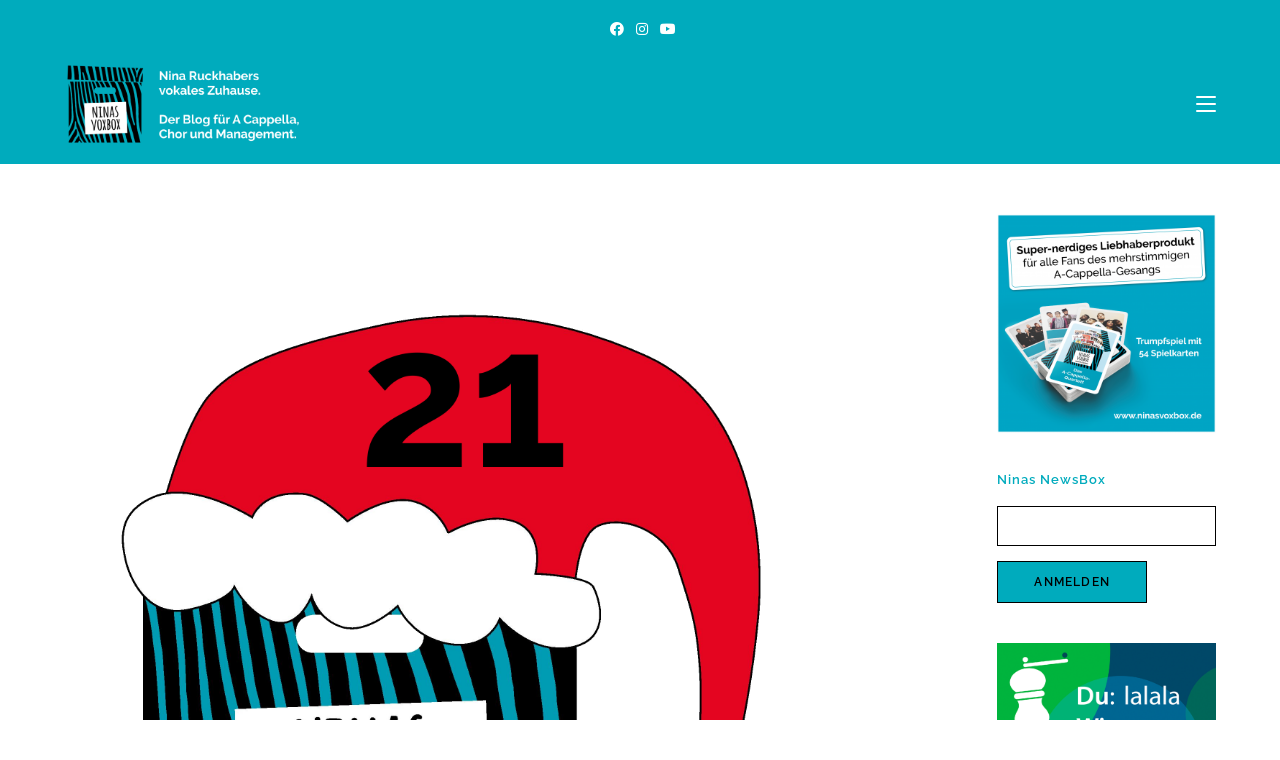

--- FILE ---
content_type: text/html; charset=UTF-8
request_url: https://ninasvoxbox.de/21/
body_size: 17719
content:
<!DOCTYPE html>
<html class="html" dir="ltr" lang="de"
	prefix="og: https://ogp.me/ns#" >
<head>
	<meta charset="UTF-8">
	<link rel="profile" href="https://gmpg.org/xfn/11">

	<title>21 | Ninas VoxBox</title>

		<!-- All in One SEO 4.4.0.1 - aioseo.com -->
		<meta name="robots" content="max-image-preview:large" />
		<link rel="canonical" href="https://ninasvoxbox.de/21/" />
		<meta name="generator" content="All in One SEO (AIOSEO) 4.4.0.1" />
		<meta property="og:locale" content="de_DE" />
		<meta property="og:site_name" content="Ninas VoxBox | Der Blog für A Cappella, Chor und Management" />
		<meta property="og:type" content="article" />
		<meta property="og:title" content="21 | Ninas VoxBox" />
		<meta property="og:url" content="https://ninasvoxbox.de/21/" />
		<meta property="og:image" content="https://ninasvoxbox.de/wp-content/uploads/2021/05/logo-voxbox.png" />
		<meta property="og:image:secure_url" content="https://ninasvoxbox.de/wp-content/uploads/2021/05/logo-voxbox.png" />
		<meta property="article:published_time" content="2019-11-30T21:59:27+00:00" />
		<meta property="article:modified_time" content="2019-11-30T21:59:27+00:00" />
		<meta name="twitter:card" content="summary" />
		<meta name="twitter:title" content="21 | Ninas VoxBox" />
		<meta name="twitter:image" content="https://ninasvoxbox.de/wp-content/uploads/2021/05/logo-voxbox.png" />
		<meta name="google" content="nositelinkssearchbox" />
		<script type="application/ld+json" class="aioseo-schema">
			{"@context":"https:\/\/schema.org","@graph":[{"@type":"BreadcrumbList","@id":"https:\/\/ninasvoxbox.de\/21\/#breadcrumblist","itemListElement":[{"@type":"ListItem","@id":"https:\/\/ninasvoxbox.de\/#listItem","position":1,"item":{"@type":"WebPage","@id":"https:\/\/ninasvoxbox.de\/","name":"Startseite","description":"A Cappella, Chor und Management \u2013 und das ganze Drumherum: Festivals, Interviews, Crowdfunding, Medien, Trends und vieles mehr..","url":"https:\/\/ninasvoxbox.de\/"},"nextItem":"https:\/\/ninasvoxbox.de\/21\/#listItem"},{"@type":"ListItem","@id":"https:\/\/ninasvoxbox.de\/21\/#listItem","position":2,"item":{"@type":"WebPage","@id":"https:\/\/ninasvoxbox.de\/21\/","name":"21","url":"https:\/\/ninasvoxbox.de\/21\/"},"previousItem":"https:\/\/ninasvoxbox.de\/#listItem"}]},{"@type":"ItemPage","@id":"https:\/\/ninasvoxbox.de\/21\/#itempage","url":"https:\/\/ninasvoxbox.de\/21\/","name":"21 | Ninas VoxBox","inLanguage":"de-DE","isPartOf":{"@id":"https:\/\/ninasvoxbox.de\/#website"},"breadcrumb":{"@id":"https:\/\/ninasvoxbox.de\/21\/#breadcrumblist"},"author":{"@id":"https:\/\/ninasvoxbox.de\/author\/nina-ruckhaber\/#author"},"creator":{"@id":"https:\/\/ninasvoxbox.de\/author\/nina-ruckhaber\/#author"},"datePublished":"2019-11-30T21:59:27+01:00","dateModified":"2019-11-30T21:59:27+01:00"},{"@type":"Organization","@id":"https:\/\/ninasvoxbox.de\/#organization","name":"Ninas VoxBox","url":"https:\/\/ninasvoxbox.de\/","logo":{"@type":"ImageObject","url":"https:\/\/ninasvoxbox.de\/wp-content\/uploads\/2021\/05\/logo-voxbox.png","@id":"https:\/\/ninasvoxbox.de\/#organizationLogo","width":1316,"height":463,"caption":"Logo Ninas Voxbox"},"image":{"@id":"https:\/\/ninasvoxbox.de\/#organizationLogo"}},{"@type":"Person","@id":"https:\/\/ninasvoxbox.de\/author\/nina-ruckhaber\/#author","url":"https:\/\/ninasvoxbox.de\/author\/nina-ruckhaber\/","name":"Nina Ruckhaber","image":{"@type":"ImageObject","@id":"https:\/\/ninasvoxbox.de\/21\/#authorImage","url":"https:\/\/secure.gravatar.com\/avatar\/48bf02964c93e96b93e05d2ae2340bb1?s=96&d=mm&r=g","width":96,"height":96,"caption":"Nina Ruckhaber"}},{"@type":"WebSite","@id":"https:\/\/ninasvoxbox.de\/#website","url":"https:\/\/ninasvoxbox.de\/","name":"Ninas VoxBox","description":"Der Blog f\u00fcr A Cappella, Chor und Management","inLanguage":"de-DE","publisher":{"@id":"https:\/\/ninasvoxbox.de\/#organization"}}]}
		</script>
		<!-- All in One SEO -->

<meta property="og:type" content="article" />
<meta property="og:title" content="21" />
<meta property="og:url" content="https://ninasvoxbox.de/21/" />
<meta property="og:site_name" content="Ninas VoxBox" />
<meta name="twitter:card" content="summary_large_image" />
<meta name="twitter:title" content="21" />
<meta name="twitter:site" content="@" />
<meta name="twitter:creator" content="@" />
<meta name="viewport" content="width=device-width, initial-scale=1"><link rel='dns-prefetch' href='//netdna.bootstrapcdn.com' />
<link rel="alternate" type="application/rss+xml" title="Ninas VoxBox &raquo; Feed" href="https://ninasvoxbox.de/feed/" />
<link rel="alternate" type="application/rss+xml" title="Ninas VoxBox &raquo; Kommentar-Feed" href="https://ninasvoxbox.de/comments/feed/" />
<script>
window._wpemojiSettings = {"baseUrl":"https:\/\/s.w.org\/images\/core\/emoji\/14.0.0\/72x72\/","ext":".png","svgUrl":"https:\/\/s.w.org\/images\/core\/emoji\/14.0.0\/svg\/","svgExt":".svg","source":{"concatemoji":"https:\/\/ninasvoxbox.de\/wp-includes\/js\/wp-emoji-release.min.js?ver=6.2.8"}};
/*! This file is auto-generated */
!function(e,a,t){var n,r,o,i=a.createElement("canvas"),p=i.getContext&&i.getContext("2d");function s(e,t){p.clearRect(0,0,i.width,i.height),p.fillText(e,0,0);e=i.toDataURL();return p.clearRect(0,0,i.width,i.height),p.fillText(t,0,0),e===i.toDataURL()}function c(e){var t=a.createElement("script");t.src=e,t.defer=t.type="text/javascript",a.getElementsByTagName("head")[0].appendChild(t)}for(o=Array("flag","emoji"),t.supports={everything:!0,everythingExceptFlag:!0},r=0;r<o.length;r++)t.supports[o[r]]=function(e){if(p&&p.fillText)switch(p.textBaseline="top",p.font="600 32px Arial",e){case"flag":return s("\ud83c\udff3\ufe0f\u200d\u26a7\ufe0f","\ud83c\udff3\ufe0f\u200b\u26a7\ufe0f")?!1:!s("\ud83c\uddfa\ud83c\uddf3","\ud83c\uddfa\u200b\ud83c\uddf3")&&!s("\ud83c\udff4\udb40\udc67\udb40\udc62\udb40\udc65\udb40\udc6e\udb40\udc67\udb40\udc7f","\ud83c\udff4\u200b\udb40\udc67\u200b\udb40\udc62\u200b\udb40\udc65\u200b\udb40\udc6e\u200b\udb40\udc67\u200b\udb40\udc7f");case"emoji":return!s("\ud83e\udef1\ud83c\udffb\u200d\ud83e\udef2\ud83c\udfff","\ud83e\udef1\ud83c\udffb\u200b\ud83e\udef2\ud83c\udfff")}return!1}(o[r]),t.supports.everything=t.supports.everything&&t.supports[o[r]],"flag"!==o[r]&&(t.supports.everythingExceptFlag=t.supports.everythingExceptFlag&&t.supports[o[r]]);t.supports.everythingExceptFlag=t.supports.everythingExceptFlag&&!t.supports.flag,t.DOMReady=!1,t.readyCallback=function(){t.DOMReady=!0},t.supports.everything||(n=function(){t.readyCallback()},a.addEventListener?(a.addEventListener("DOMContentLoaded",n,!1),e.addEventListener("load",n,!1)):(e.attachEvent("onload",n),a.attachEvent("onreadystatechange",function(){"complete"===a.readyState&&t.readyCallback()})),(e=t.source||{}).concatemoji?c(e.concatemoji):e.wpemoji&&e.twemoji&&(c(e.twemoji),c(e.wpemoji)))}(window,document,window._wpemojiSettings);
</script>
<style>
img.wp-smiley,
img.emoji {
	display: inline !important;
	border: none !important;
	box-shadow: none !important;
	height: 1em !important;
	width: 1em !important;
	margin: 0 0.07em !important;
	vertical-align: -0.1em !important;
	background: none !important;
	padding: 0 !important;
}
</style>
	<link rel='stylesheet' id='sbi_styles-css' href='https://ninasvoxbox.de/wp-content/plugins/instagram-feed/css/sbi-styles.min.css?ver=6.1.5' media='all' />
<link rel='stylesheet' id='wp-block-library-css' href='https://ninasvoxbox.de/wp-includes/css/dist/block-library/style.min.css?ver=6.2.8' media='all' />
<style id='wp-block-library-theme-inline-css'>
.wp-block-audio figcaption{color:#555;font-size:13px;text-align:center}.is-dark-theme .wp-block-audio figcaption{color:hsla(0,0%,100%,.65)}.wp-block-audio{margin:0 0 1em}.wp-block-code{border:1px solid #ccc;border-radius:4px;font-family:Menlo,Consolas,monaco,monospace;padding:.8em 1em}.wp-block-embed figcaption{color:#555;font-size:13px;text-align:center}.is-dark-theme .wp-block-embed figcaption{color:hsla(0,0%,100%,.65)}.wp-block-embed{margin:0 0 1em}.blocks-gallery-caption{color:#555;font-size:13px;text-align:center}.is-dark-theme .blocks-gallery-caption{color:hsla(0,0%,100%,.65)}.wp-block-image figcaption{color:#555;font-size:13px;text-align:center}.is-dark-theme .wp-block-image figcaption{color:hsla(0,0%,100%,.65)}.wp-block-image{margin:0 0 1em}.wp-block-pullquote{border-bottom:4px solid;border-top:4px solid;color:currentColor;margin-bottom:1.75em}.wp-block-pullquote cite,.wp-block-pullquote footer,.wp-block-pullquote__citation{color:currentColor;font-size:.8125em;font-style:normal;text-transform:uppercase}.wp-block-quote{border-left:.25em solid;margin:0 0 1.75em;padding-left:1em}.wp-block-quote cite,.wp-block-quote footer{color:currentColor;font-size:.8125em;font-style:normal;position:relative}.wp-block-quote.has-text-align-right{border-left:none;border-right:.25em solid;padding-left:0;padding-right:1em}.wp-block-quote.has-text-align-center{border:none;padding-left:0}.wp-block-quote.is-large,.wp-block-quote.is-style-large,.wp-block-quote.is-style-plain{border:none}.wp-block-search .wp-block-search__label{font-weight:700}.wp-block-search__button{border:1px solid #ccc;padding:.375em .625em}:where(.wp-block-group.has-background){padding:1.25em 2.375em}.wp-block-separator.has-css-opacity{opacity:.4}.wp-block-separator{border:none;border-bottom:2px solid;margin-left:auto;margin-right:auto}.wp-block-separator.has-alpha-channel-opacity{opacity:1}.wp-block-separator:not(.is-style-wide):not(.is-style-dots){width:100px}.wp-block-separator.has-background:not(.is-style-dots){border-bottom:none;height:1px}.wp-block-separator.has-background:not(.is-style-wide):not(.is-style-dots){height:2px}.wp-block-table{margin:0 0 1em}.wp-block-table td,.wp-block-table th{word-break:normal}.wp-block-table figcaption{color:#555;font-size:13px;text-align:center}.is-dark-theme .wp-block-table figcaption{color:hsla(0,0%,100%,.65)}.wp-block-video figcaption{color:#555;font-size:13px;text-align:center}.is-dark-theme .wp-block-video figcaption{color:hsla(0,0%,100%,.65)}.wp-block-video{margin:0 0 1em}.wp-block-template-part.has-background{margin-bottom:0;margin-top:0;padding:1.25em 2.375em}
</style>
<link rel='stylesheet' id='qligg-swiper-css' href='https://ninasvoxbox.de/wp-content/plugins/insta-gallery/assets/frontend/swiper/swiper.min.css?ver=4.1.1' media='all' />
<link rel='stylesheet' id='qligg-frontend-css' href='https://ninasvoxbox.de/wp-content/plugins/insta-gallery/build/frontend/css/style.css?ver=4.1.1' media='all' />
<link rel='stylesheet' id='buttons-css' href='https://ninasvoxbox.de/wp-includes/css/buttons.min.css?ver=6.2.8' media='all' />
<link rel='stylesheet' id='dashicons-css' href='https://ninasvoxbox.de/wp-includes/css/dashicons.min.css?ver=6.2.8' media='all' />
<link rel='stylesheet' id='mediaelement-css' href='https://ninasvoxbox.de/wp-includes/js/mediaelement/mediaelementplayer-legacy.min.css?ver=4.2.17' media='all' />
<link rel='stylesheet' id='wp-mediaelement-css' href='https://ninasvoxbox.de/wp-includes/js/mediaelement/wp-mediaelement.min.css?ver=6.2.8' media='all' />
<link rel='stylesheet' id='media-views-css' href='https://ninasvoxbox.de/wp-includes/css/media-views.min.css?ver=6.2.8' media='all' />
<link rel='stylesheet' id='wp-components-css' href='https://ninasvoxbox.de/wp-includes/css/dist/components/style.min.css?ver=6.2.8' media='all' />
<link rel='stylesheet' id='wp-block-editor-css' href='https://ninasvoxbox.de/wp-includes/css/dist/block-editor/style.min.css?ver=6.2.8' media='all' />
<link rel='stylesheet' id='wp-nux-css' href='https://ninasvoxbox.de/wp-includes/css/dist/nux/style.min.css?ver=6.2.8' media='all' />
<link rel='stylesheet' id='wp-reusable-blocks-css' href='https://ninasvoxbox.de/wp-includes/css/dist/reusable-blocks/style.min.css?ver=6.2.8' media='all' />
<link rel='stylesheet' id='wp-editor-css' href='https://ninasvoxbox.de/wp-includes/css/dist/editor/style.min.css?ver=6.2.8' media='all' />
<link rel='stylesheet' id='qligg-backend-css' href='https://ninasvoxbox.de/wp-content/plugins/insta-gallery/build/backend/css/style.css?ver=4.1.1' media='all' />
<link rel='stylesheet' id='classic-theme-styles-css' href='https://ninasvoxbox.de/wp-includes/css/classic-themes.min.css?ver=6.2.8' media='all' />
<style id='global-styles-inline-css'>
body{--wp--preset--color--black: #000000;--wp--preset--color--cyan-bluish-gray: #abb8c3;--wp--preset--color--white: #ffffff;--wp--preset--color--pale-pink: #f78da7;--wp--preset--color--vivid-red: #cf2e2e;--wp--preset--color--luminous-vivid-orange: #ff6900;--wp--preset--color--luminous-vivid-amber: #fcb900;--wp--preset--color--light-green-cyan: #7bdcb5;--wp--preset--color--vivid-green-cyan: #00d084;--wp--preset--color--pale-cyan-blue: #8ed1fc;--wp--preset--color--vivid-cyan-blue: #0693e3;--wp--preset--color--vivid-purple: #9b51e0;--wp--preset--gradient--vivid-cyan-blue-to-vivid-purple: linear-gradient(135deg,rgba(6,147,227,1) 0%,rgb(155,81,224) 100%);--wp--preset--gradient--light-green-cyan-to-vivid-green-cyan: linear-gradient(135deg,rgb(122,220,180) 0%,rgb(0,208,130) 100%);--wp--preset--gradient--luminous-vivid-amber-to-luminous-vivid-orange: linear-gradient(135deg,rgba(252,185,0,1) 0%,rgba(255,105,0,1) 100%);--wp--preset--gradient--luminous-vivid-orange-to-vivid-red: linear-gradient(135deg,rgba(255,105,0,1) 0%,rgb(207,46,46) 100%);--wp--preset--gradient--very-light-gray-to-cyan-bluish-gray: linear-gradient(135deg,rgb(238,238,238) 0%,rgb(169,184,195) 100%);--wp--preset--gradient--cool-to-warm-spectrum: linear-gradient(135deg,rgb(74,234,220) 0%,rgb(151,120,209) 20%,rgb(207,42,186) 40%,rgb(238,44,130) 60%,rgb(251,105,98) 80%,rgb(254,248,76) 100%);--wp--preset--gradient--blush-light-purple: linear-gradient(135deg,rgb(255,206,236) 0%,rgb(152,150,240) 100%);--wp--preset--gradient--blush-bordeaux: linear-gradient(135deg,rgb(254,205,165) 0%,rgb(254,45,45) 50%,rgb(107,0,62) 100%);--wp--preset--gradient--luminous-dusk: linear-gradient(135deg,rgb(255,203,112) 0%,rgb(199,81,192) 50%,rgb(65,88,208) 100%);--wp--preset--gradient--pale-ocean: linear-gradient(135deg,rgb(255,245,203) 0%,rgb(182,227,212) 50%,rgb(51,167,181) 100%);--wp--preset--gradient--electric-grass: linear-gradient(135deg,rgb(202,248,128) 0%,rgb(113,206,126) 100%);--wp--preset--gradient--midnight: linear-gradient(135deg,rgb(2,3,129) 0%,rgb(40,116,252) 100%);--wp--preset--duotone--dark-grayscale: url('#wp-duotone-dark-grayscale');--wp--preset--duotone--grayscale: url('#wp-duotone-grayscale');--wp--preset--duotone--purple-yellow: url('#wp-duotone-purple-yellow');--wp--preset--duotone--blue-red: url('#wp-duotone-blue-red');--wp--preset--duotone--midnight: url('#wp-duotone-midnight');--wp--preset--duotone--magenta-yellow: url('#wp-duotone-magenta-yellow');--wp--preset--duotone--purple-green: url('#wp-duotone-purple-green');--wp--preset--duotone--blue-orange: url('#wp-duotone-blue-orange');--wp--preset--font-size--small: 13px;--wp--preset--font-size--medium: 20px;--wp--preset--font-size--large: 36px;--wp--preset--font-size--x-large: 42px;--wp--preset--spacing--20: 0.44rem;--wp--preset--spacing--30: 0.67rem;--wp--preset--spacing--40: 1rem;--wp--preset--spacing--50: 1.5rem;--wp--preset--spacing--60: 2.25rem;--wp--preset--spacing--70: 3.38rem;--wp--preset--spacing--80: 5.06rem;--wp--preset--shadow--natural: 6px 6px 9px rgba(0, 0, 0, 0.2);--wp--preset--shadow--deep: 12px 12px 50px rgba(0, 0, 0, 0.4);--wp--preset--shadow--sharp: 6px 6px 0px rgba(0, 0, 0, 0.2);--wp--preset--shadow--outlined: 6px 6px 0px -3px rgba(255, 255, 255, 1), 6px 6px rgba(0, 0, 0, 1);--wp--preset--shadow--crisp: 6px 6px 0px rgba(0, 0, 0, 1);}:where(.is-layout-flex){gap: 0.5em;}body .is-layout-flow > .alignleft{float: left;margin-inline-start: 0;margin-inline-end: 2em;}body .is-layout-flow > .alignright{float: right;margin-inline-start: 2em;margin-inline-end: 0;}body .is-layout-flow > .aligncenter{margin-left: auto !important;margin-right: auto !important;}body .is-layout-constrained > .alignleft{float: left;margin-inline-start: 0;margin-inline-end: 2em;}body .is-layout-constrained > .alignright{float: right;margin-inline-start: 2em;margin-inline-end: 0;}body .is-layout-constrained > .aligncenter{margin-left: auto !important;margin-right: auto !important;}body .is-layout-constrained > :where(:not(.alignleft):not(.alignright):not(.alignfull)){max-width: var(--wp--style--global--content-size);margin-left: auto !important;margin-right: auto !important;}body .is-layout-constrained > .alignwide{max-width: var(--wp--style--global--wide-size);}body .is-layout-flex{display: flex;}body .is-layout-flex{flex-wrap: wrap;align-items: center;}body .is-layout-flex > *{margin: 0;}:where(.wp-block-columns.is-layout-flex){gap: 2em;}.has-black-color{color: var(--wp--preset--color--black) !important;}.has-cyan-bluish-gray-color{color: var(--wp--preset--color--cyan-bluish-gray) !important;}.has-white-color{color: var(--wp--preset--color--white) !important;}.has-pale-pink-color{color: var(--wp--preset--color--pale-pink) !important;}.has-vivid-red-color{color: var(--wp--preset--color--vivid-red) !important;}.has-luminous-vivid-orange-color{color: var(--wp--preset--color--luminous-vivid-orange) !important;}.has-luminous-vivid-amber-color{color: var(--wp--preset--color--luminous-vivid-amber) !important;}.has-light-green-cyan-color{color: var(--wp--preset--color--light-green-cyan) !important;}.has-vivid-green-cyan-color{color: var(--wp--preset--color--vivid-green-cyan) !important;}.has-pale-cyan-blue-color{color: var(--wp--preset--color--pale-cyan-blue) !important;}.has-vivid-cyan-blue-color{color: var(--wp--preset--color--vivid-cyan-blue) !important;}.has-vivid-purple-color{color: var(--wp--preset--color--vivid-purple) !important;}.has-black-background-color{background-color: var(--wp--preset--color--black) !important;}.has-cyan-bluish-gray-background-color{background-color: var(--wp--preset--color--cyan-bluish-gray) !important;}.has-white-background-color{background-color: var(--wp--preset--color--white) !important;}.has-pale-pink-background-color{background-color: var(--wp--preset--color--pale-pink) !important;}.has-vivid-red-background-color{background-color: var(--wp--preset--color--vivid-red) !important;}.has-luminous-vivid-orange-background-color{background-color: var(--wp--preset--color--luminous-vivid-orange) !important;}.has-luminous-vivid-amber-background-color{background-color: var(--wp--preset--color--luminous-vivid-amber) !important;}.has-light-green-cyan-background-color{background-color: var(--wp--preset--color--light-green-cyan) !important;}.has-vivid-green-cyan-background-color{background-color: var(--wp--preset--color--vivid-green-cyan) !important;}.has-pale-cyan-blue-background-color{background-color: var(--wp--preset--color--pale-cyan-blue) !important;}.has-vivid-cyan-blue-background-color{background-color: var(--wp--preset--color--vivid-cyan-blue) !important;}.has-vivid-purple-background-color{background-color: var(--wp--preset--color--vivid-purple) !important;}.has-black-border-color{border-color: var(--wp--preset--color--black) !important;}.has-cyan-bluish-gray-border-color{border-color: var(--wp--preset--color--cyan-bluish-gray) !important;}.has-white-border-color{border-color: var(--wp--preset--color--white) !important;}.has-pale-pink-border-color{border-color: var(--wp--preset--color--pale-pink) !important;}.has-vivid-red-border-color{border-color: var(--wp--preset--color--vivid-red) !important;}.has-luminous-vivid-orange-border-color{border-color: var(--wp--preset--color--luminous-vivid-orange) !important;}.has-luminous-vivid-amber-border-color{border-color: var(--wp--preset--color--luminous-vivid-amber) !important;}.has-light-green-cyan-border-color{border-color: var(--wp--preset--color--light-green-cyan) !important;}.has-vivid-green-cyan-border-color{border-color: var(--wp--preset--color--vivid-green-cyan) !important;}.has-pale-cyan-blue-border-color{border-color: var(--wp--preset--color--pale-cyan-blue) !important;}.has-vivid-cyan-blue-border-color{border-color: var(--wp--preset--color--vivid-cyan-blue) !important;}.has-vivid-purple-border-color{border-color: var(--wp--preset--color--vivid-purple) !important;}.has-vivid-cyan-blue-to-vivid-purple-gradient-background{background: var(--wp--preset--gradient--vivid-cyan-blue-to-vivid-purple) !important;}.has-light-green-cyan-to-vivid-green-cyan-gradient-background{background: var(--wp--preset--gradient--light-green-cyan-to-vivid-green-cyan) !important;}.has-luminous-vivid-amber-to-luminous-vivid-orange-gradient-background{background: var(--wp--preset--gradient--luminous-vivid-amber-to-luminous-vivid-orange) !important;}.has-luminous-vivid-orange-to-vivid-red-gradient-background{background: var(--wp--preset--gradient--luminous-vivid-orange-to-vivid-red) !important;}.has-very-light-gray-to-cyan-bluish-gray-gradient-background{background: var(--wp--preset--gradient--very-light-gray-to-cyan-bluish-gray) !important;}.has-cool-to-warm-spectrum-gradient-background{background: var(--wp--preset--gradient--cool-to-warm-spectrum) !important;}.has-blush-light-purple-gradient-background{background: var(--wp--preset--gradient--blush-light-purple) !important;}.has-blush-bordeaux-gradient-background{background: var(--wp--preset--gradient--blush-bordeaux) !important;}.has-luminous-dusk-gradient-background{background: var(--wp--preset--gradient--luminous-dusk) !important;}.has-pale-ocean-gradient-background{background: var(--wp--preset--gradient--pale-ocean) !important;}.has-electric-grass-gradient-background{background: var(--wp--preset--gradient--electric-grass) !important;}.has-midnight-gradient-background{background: var(--wp--preset--gradient--midnight) !important;}.has-small-font-size{font-size: var(--wp--preset--font-size--small) !important;}.has-medium-font-size{font-size: var(--wp--preset--font-size--medium) !important;}.has-large-font-size{font-size: var(--wp--preset--font-size--large) !important;}.has-x-large-font-size{font-size: var(--wp--preset--font-size--x-large) !important;}
.wp-block-navigation a:where(:not(.wp-element-button)){color: inherit;}
:where(.wp-block-columns.is-layout-flex){gap: 2em;}
.wp-block-pullquote{font-size: 1.5em;line-height: 1.6;}
</style>
<link rel='stylesheet' id='contact-form-7-css' href='https://ninasvoxbox.de/wp-content/plugins/contact-form-7/includes/css/styles.css?ver=5.7.7' media='all' />
<style id='contact-form-7-inline-css'>
.wpcf7 .wpcf7-recaptcha iframe {margin-bottom: 0;}.wpcf7 .wpcf7-recaptcha[data-align="center"] > div {margin: 0 auto;}.wpcf7 .wpcf7-recaptcha[data-align="right"] > div {margin: 0 0 0 auto;}
</style>
<link rel='stylesheet' id='tk-shortcodes-fap-css' href='//netdna.bootstrapcdn.com/font-awesome/4.0.3/css/font-awesome.css?ver=2.0.0' media='all' />
<link rel='stylesheet' id='tk-shortcodes-css' href='https://ninasvoxbox.de/wp-content/plugins/tk-shortcodes/public/css/tk-shortcodes-public.css?ver=2.0.0' media='all' />
<link rel='stylesheet' id='font-awesome-css' href='https://ninasvoxbox.de/wp-content/themes/oceanwp/assets/fonts/fontawesome/css/all.min.css?ver=5.15.1' media='all' />
<link rel='stylesheet' id='simple-line-icons-css' href='https://ninasvoxbox.de/wp-content/themes/oceanwp/assets/css/third/simple-line-icons.min.css?ver=2.4.0' media='all' />
<link rel='stylesheet' id='oceanwp-style-css' href='https://ninasvoxbox.de/wp-content/themes/oceanwp/assets/css/style.min.css?ver=3.4.7' media='all' />
<link rel='stylesheet' id='oceanwp-hamburgers-css' href='https://ninasvoxbox.de/wp-content/themes/oceanwp/assets/css/third/hamburgers/hamburgers.min.css?ver=3.4.7' media='all' />
<link rel='stylesheet' id='oceanwp-collapse-css' href='https://ninasvoxbox.de/wp-content/themes/oceanwp/assets/css/third/hamburgers/types/collapse.css?ver=3.4.7' media='all' />
<link rel='stylesheet' id='oceanwp-google-font-raleway-css' href='https://ninasvoxbox.de/wp-content/uploads/oceanwp-webfonts-css/b631bc9963e5f5285397b5975c8758d8.css?ver=6.2.8' media='all' />
<link rel='stylesheet' id='oe-widgets-style-css' href='https://ninasvoxbox.de/wp-content/plugins/ocean-extra/assets/css/widgets.css?ver=6.2.8' media='all' />
<script src='https://ninasvoxbox.de/wp-includes/js/jquery/jquery.min.js?ver=3.6.4' id='jquery-core-js'></script>
<script src='https://ninasvoxbox.de/wp-includes/js/jquery/jquery-migrate.min.js?ver=3.4.0' id='jquery-migrate-js'></script>
<script src='https://ninasvoxbox.de/wp-includes/js/jquery/ui/core.min.js?ver=1.13.2' id='jquery-ui-core-js'></script>
<script src='https://ninasvoxbox.de/wp-includes/js/jquery/ui/tabs.min.js?ver=1.13.2' id='jquery-ui-tabs-js'></script>
<script src='https://ninasvoxbox.de/wp-content/plugins/tk-shortcodes/public/js/tk-shortcodes-public.js?ver=2.0.0' id='tk-shortcodes-js'></script>
<link rel="https://api.w.org/" href="https://ninasvoxbox.de/wp-json/" /><link rel="alternate" type="application/json" href="https://ninasvoxbox.de/wp-json/wp/v2/media/2773" /><link rel="EditURI" type="application/rsd+xml" title="RSD" href="https://ninasvoxbox.de/xmlrpc.php?rsd" />
<link rel="wlwmanifest" type="application/wlwmanifest+xml" href="https://ninasvoxbox.de/wp-includes/wlwmanifest.xml" />
<meta name="generator" content="WordPress 6.2.8" />
<link rel='shortlink' href='https://ninasvoxbox.de/?p=2773' />
<link rel="alternate" type="application/json+oembed" href="https://ninasvoxbox.de/wp-json/oembed/1.0/embed?url=https%3A%2F%2Fninasvoxbox.de%2F21%2F" />
<link rel="alternate" type="text/xml+oembed" href="https://ninasvoxbox.de/wp-json/oembed/1.0/embed?url=https%3A%2F%2Fninasvoxbox.de%2F21%2F&#038;format=xml" />
<link rel="icon" href="https://ninasvoxbox.de/wp-content/uploads/2018/01/cropped-Schild-VoxBox-blau-32x32.png" sizes="32x32" />
<link rel="icon" href="https://ninasvoxbox.de/wp-content/uploads/2018/01/cropped-Schild-VoxBox-blau-192x192.png" sizes="192x192" />
<link rel="apple-touch-icon" href="https://ninasvoxbox.de/wp-content/uploads/2018/01/cropped-Schild-VoxBox-blau-180x180.png" />
<meta name="msapplication-TileImage" content="https://ninasvoxbox.de/wp-content/uploads/2018/01/cropped-Schild-VoxBox-blau-270x270.png" />
		<style id="wp-custom-css">
			/*Schriftgröße Detailansicht*/body.single-post #content{font-size:1.1em}.sf-menu ul.sub-menu{top:75%}.widget-title{border-width:0;padding-left:0}.blog-entry.grid-entry .blog-entry-inner{padding:0 0 20px}.blog-entry.grid-entry .thumbnail{margin:0}@media only screen and (max-width:958px){#content-wrap.container{display:flex;flex-direction:column}#right-sidebar-inner{display:flex;flex-direction:row;flex-wrap:wrap;justify-content:space-between}.widget-area.sidebar-primary{margin-top:15%}#right-sidebar-inner #text-3{order:1}#right-sidebar-inner #facebook-likebox-6{order:2}#right-sidebar-inner #media_image-3{order:3}#right-sidebar-inner #custom_html-3{order:4}#right-sidebar-inner #media_image-4{order:5}#right-sidebar-inner .sidebar-box{width:50%}}@media only screen and (max-width:600px){#content-wrap.container{display:flex;flex-direction:column}#right-sidebar-inner{display:flex;flex-direction:row;flex-wrap:wrap;justify-content:space-between}#right-sidebar-inner #text-3{order:1}#right-sidebar-inner #facebook-likebox-6{order:4}#right-sidebar-inner #media_image-3{order:2}#right-sidebar-inner #custom_html-3{order:5}#right-sidebar-inner #media_image-4{order:3}#right-sidebar-inner .sidebar-box{width:100%}}ul.meta li i,ul.meta li a,ul.meta li{color:#444}/* .entry-content a,.entry a{color:rgba(0,0,0,.4) !important}.entry-content a:hover{color:rgba(0,0,0,1) !important}.entry a:hover{color:rgba(0,0,0,1) !important}ul.meta li a:hover{color:#000 !important}*/.blog-entry.grid-entry .blog-entry-readmore a,.search-entry-readmore a{opacity:.5;/* color:#000 !important;*/border-bottom:none !important}.blog-entry.grid-entry .blog-entry-readmore a:hover{opacity:1}.search-entry-readmore a:hover{opacity:1}.blog-entry.post .blog-entry-header .entry-title a:hover{color:rgba(0,0,0,0.5) !important}.blog-entry.grid-entry .thumbnail{overflow:hidden}.blog-entry.grid-entry .thumbnail img{transition:.2s ease !important}.blog-entry.post .thumbnail:hover img{transform:scale(1.02)}#footer-widgets .footer-box a:hover,#footer-widgets a:hover{color:rgba(255,255,255,0.7) !important}#content div.sharedaddy,#main div.sharedaddy,div.sharedaddy{max-width:1100px;margin:0 auto;padding:0 20px}#main div.sharedaddy h3{padding-left:0 !important}.single-post.content-max-width .thumbnail{max-width:1100px;text-align:center}.single .thumbnail img{width:unset;max-width:100%}.search-results article{border-bottom:none}.entry-content figure,.entry-content iframe,.entry-content table,.ngAbspann{display:block;width:100%;max-width:700px !important;padding:0 20px;margin:0 auto}.entry-content p iframe,.entry-content figure iframe,.entry-content p figure{padding:0 !important}.wp-block-image figure{width:unset}table tr th:first-child,table tr td:first-child,table tr th:first-child,table tr td{padding:10px}table{border-bottom:none !important}table a{color:rgba(0,0,0,.4)}table a:hover{color:rgba(0,0,0,1)}#searchform-header-replace input{color:#fff}::placeholder{color:#fff}form input,form textarea{border-color:#000 !important;border-radius:0 !important}form input[type="submit"]{margin-top:15px;width:150px;color:#000;border:1px solid #000;background:transparent}form input[type="submit"]:hover{color:#fff !important;border:1px solid #000 !important;background:#000 !important}.wp-caption-text{color:#444}ul.page-numbers li{margin-bottom:10px}#sb_instagram{margin:0}.oceanwp-pagination .current{background-color:rgba(255,255,255,0.7) !important}section#related-posts{display:none !important}#jp-relatedposts{width:100%;background:#fff;padding:4em 0 5em 0}.jp-relatedposts-items-visual{max-width:1100px;display:block;margin:0 auto !important;padding:0 20px}h2 span{display:block;font-size:10px;margin-bottom:9px !important;text-transform:uppercase}h2 span:hover{cursor:context-menu;color:#000}h2:hover span{color:#000}h2{margin-bottom:20px !important}.embed-container{max-width:700px !important;width:100%;margin:0 auto;padding-bottom:26% !important}#jp-relatedposts .jp-relatedposts-items-visual .jp-relatedposts-post{opacity:1;transition:.2s ease}#jp-relatedposts .jp-relatedposts-items-visual .jp-relatedposts-post:hover{opacity:0.7}#jp-relatedposts .jp-relatedposts-items-visual .jp-relatedposts-post:hover h4{text-decoration:none !important}.relatedposts-post-thumbs:hover h4{text-decoration:none !important}#jp-relatedposts .jp-relatedposts-items-visual .jp-relatedposts-post h4{padding-left:0;font-size:1.5em;line-height:1;color:#000 !important;opacity:1;margin-top:25px}#jp-relatedposts .jp-relatedposts-items-visual .jp-relatedposts-post h4 a{color:#000 !important}#jp-relatedposts .jp-relatedposts-items-visual .jp-relatedposts-post h4 a:hover{color:rgba(0,0,0,0.7) !important}		</style>
		<!-- OceanWP CSS -->
<style type="text/css">
/* General CSS */a:hover,a.light:hover,.theme-heading .text::before,.theme-heading .text::after,#top-bar-content >a:hover,#top-bar-social li.oceanwp-email a:hover,#site-navigation-wrap .dropdown-menu >li >a:hover,#site-header.medium-header #medium-searchform button:hover,.oceanwp-mobile-menu-icon a:hover,.blog-entry.post .blog-entry-header .entry-title a:hover,.blog-entry.post .blog-entry-readmore a:hover,.blog-entry.thumbnail-entry .blog-entry-category a,ul.meta li a:hover,.dropcap,.single nav.post-navigation .nav-links .title,body .related-post-title a:hover,body #wp-calendar caption,body .contact-info-widget.default i,body .contact-info-widget.big-icons i,body .custom-links-widget .oceanwp-custom-links li a:hover,body .custom-links-widget .oceanwp-custom-links li a:hover:before,body .posts-thumbnails-widget li a:hover,body .social-widget li.oceanwp-email a:hover,.comment-author .comment-meta .comment-reply-link,#respond #cancel-comment-reply-link:hover,#footer-widgets .footer-box a:hover,#footer-bottom a:hover,#footer-bottom #footer-bottom-menu a:hover,.sidr a:hover,.sidr-class-dropdown-toggle:hover,.sidr-class-menu-item-has-children.active >a,.sidr-class-menu-item-has-children.active >a >.sidr-class-dropdown-toggle,input[type=checkbox]:checked:before{color:#ffffff}.single nav.post-navigation .nav-links .title .owp-icon use,.blog-entry.post .blog-entry-readmore a:hover .owp-icon use,body .contact-info-widget.default .owp-icon use,body .contact-info-widget.big-icons .owp-icon use{stroke:#ffffff}input[type="button"],input[type="reset"],input[type="submit"],button[type="submit"],.button,#site-navigation-wrap .dropdown-menu >li.btn >a >span,.thumbnail:hover i,.post-quote-content,.omw-modal .omw-close-modal,body .contact-info-widget.big-icons li:hover i,body div.wpforms-container-full .wpforms-form input[type=submit],body div.wpforms-container-full .wpforms-form button[type=submit],body div.wpforms-container-full .wpforms-form .wpforms-page-button{background-color:#ffffff}.thumbnail:hover .link-post-svg-icon{background-color:#ffffff}body .contact-info-widget.big-icons li:hover .owp-icon{background-color:#ffffff}.widget-title{border-color:#ffffff}blockquote{border-color:#ffffff}#searchform-dropdown{border-color:#ffffff}.dropdown-menu .sub-menu{border-color:#ffffff}.blog-entry.large-entry .blog-entry-readmore a:hover{border-color:#ffffff}.oceanwp-newsletter-form-wrap input[type="email"]:focus{border-color:#ffffff}.social-widget li.oceanwp-email a:hover{border-color:#ffffff}#respond #cancel-comment-reply-link:hover{border-color:#ffffff}body .contact-info-widget.big-icons li:hover i{border-color:#ffffff}#footer-widgets .oceanwp-newsletter-form-wrap input[type="email"]:focus{border-color:#ffffff}blockquote,.wp-block-quote{border-left-color:#ffffff}body .contact-info-widget.big-icons li:hover .owp-icon{border-color:#ffffff}input[type="button"]:hover,input[type="reset"]:hover,input[type="submit"]:hover,button[type="submit"]:hover,input[type="button"]:focus,input[type="reset"]:focus,input[type="submit"]:focus,button[type="submit"]:focus,.button:hover,.button:focus,#site-navigation-wrap .dropdown-menu >li.btn >a:hover >span,.post-quote-author,.omw-modal .omw-close-modal:hover,body div.wpforms-container-full .wpforms-form input[type=submit]:hover,body div.wpforms-container-full .wpforms-form button[type=submit]:hover,body div.wpforms-container-full .wpforms-form .wpforms-page-button:hover{background-color:#00abbd}table th,table td,hr,.content-area,body.content-left-sidebar #content-wrap .content-area,.content-left-sidebar .content-area,#top-bar-wrap,#site-header,#site-header.top-header #search-toggle,.dropdown-menu ul li,.centered-minimal-page-header,.blog-entry.post,.blog-entry.grid-entry .blog-entry-inner,.blog-entry.thumbnail-entry .blog-entry-bottom,.single-post .entry-title,.single .entry-share-wrap .entry-share,.single .entry-share,.single .entry-share ul li a,.single nav.post-navigation,.single nav.post-navigation .nav-links .nav-previous,#author-bio,#author-bio .author-bio-avatar,#author-bio .author-bio-social li a,#related-posts,#comments,.comment-body,#respond #cancel-comment-reply-link,#blog-entries .type-page,.page-numbers a,.page-numbers span:not(.elementor-screen-only),.page-links span,body #wp-calendar caption,body #wp-calendar th,body #wp-calendar tbody,body .contact-info-widget.default i,body .contact-info-widget.big-icons i,body .posts-thumbnails-widget li,body .tagcloud a{border-color:#ffffff}body .contact-info-widget.big-icons .owp-icon,body .contact-info-widget.default .owp-icon{border-color:#ffffff}a{color:#00abbd}a .owp-icon use{stroke:#00abbd}a:hover{color:#00abbd}a:hover .owp-icon use{stroke:#00abbd}.container{width:1400px}@media only screen and (min-width:960px){.content-area,.content-left-sidebar .content-area{width:69%}}@media only screen and (min-width:960px){.widget-area,.content-left-sidebar .widget-area{width:19%}}.page-header .page-header-title,.page-header.background-image-page-header .page-header-title{color:#00abbd}.site-breadcrumbs,.background-image-page-header .site-breadcrumbs{color:#00abbd}.site-breadcrumbs ul li .breadcrumb-sep,.site-breadcrumbs ol li .breadcrumb-sep{color:#00abbd}.site-breadcrumbs a,.background-image-page-header .site-breadcrumbs a{color:#00abbd}.site-breadcrumbs a .owp-icon use,.background-image-page-header .site-breadcrumbs a .owp-icon use{stroke:#00abbd}.site-breadcrumbs a:hover,.background-image-page-header .site-breadcrumbs a:hover{color:#00abbd}.site-breadcrumbs a:hover .owp-icon use,.background-image-page-header .site-breadcrumbs a:hover .owp-icon use{stroke:#00abbd}.page-numbers a,.page-numbers span:not(.elementor-screen-only),.page-links span{background-color:#ffffff}.page-numbers a:hover,.page-links a:hover span,.page-numbers.current,.page-numbers.current:hover{background-color:rgba(255,255,255,0.7)}.page-numbers a,.page-numbers span:not(.elementor-screen-only),.page-links span{border-color:rgba(233,233,233,0)}.page-numbers a:hover,.page-links a:hover span,.page-numbers.current,.page-numbers.current:hover{border-color:rgba(233,233,233,0)}body .theme-button,body input[type="submit"],body button[type="submit"],body button,body .button,body div.wpforms-container-full .wpforms-form input[type=submit],body div.wpforms-container-full .wpforms-form button[type=submit],body div.wpforms-container-full .wpforms-form .wpforms-page-button{background-color:#00abbd}body .theme-button:hover,body input[type="submit"]:hover,body button[type="submit"]:hover,body button:hover,body .button:hover,body div.wpforms-container-full .wpforms-form input[type=submit]:hover,body div.wpforms-container-full .wpforms-form input[type=submit]:active,body div.wpforms-container-full .wpforms-form button[type=submit]:hover,body div.wpforms-container-full .wpforms-form button[type=submit]:active,body div.wpforms-container-full .wpforms-form .wpforms-page-button:hover,body div.wpforms-container-full .wpforms-form .wpforms-page-button:active{background-color:rgba(12,187,206,0.7)}/* Header CSS */#site-logo #site-logo-inner,.oceanwp-social-menu .social-menu-inner,#site-header.full_screen-header .menu-bar-inner,.after-header-content .after-header-content-inner{height:122px}#site-navigation-wrap .dropdown-menu >li >a,.oceanwp-mobile-menu-icon a,.mobile-menu-close,.after-header-content-inner >a{line-height:122px}@media only screen and (max-width:959px){body.default-breakpoint #site-logo #site-logo-inner{height:120px}}@media only screen and (max-width:959px){body.default-breakpoint .oceanwp-mobile-menu-icon a,.mobile-menu-close{line-height:120px}}#site-header,.has-transparent-header .is-sticky #site-header,.has-vh-transparent .is-sticky #site-header.vertical-header,#searchform-header-replace{background-color:#00abbd}#site-header{border-color:rgba(241,241,241,0)}#site-header.has-header-media .overlay-header-media{background-color:#00abbd}#site-logo #site-logo-inner a img,#site-header.center-header #site-navigation-wrap .middle-site-logo a img{max-width:243px}#site-header #site-logo #site-logo-inner a img,#site-header.center-header #site-navigation-wrap .middle-site-logo a img{max-height:128px}#site-logo.has-responsive-logo .responsive-logo-link img{max-height:50px}.effect-two #site-navigation-wrap .dropdown-menu >li >a.menu-link >span:after,.effect-eight #site-navigation-wrap .dropdown-menu >li >a.menu-link >span:before,.effect-eight #site-navigation-wrap .dropdown-menu >li >a.menu-link >span:after{background-color:rgba(10,10,10,0.1)}.effect-six #site-navigation-wrap .dropdown-menu >li >a.menu-link >span:before,.effect-six #site-navigation-wrap .dropdown-menu >li >a.menu-link >span:after{border-color:rgba(10,10,10,0.1)}.effect-ten #site-navigation-wrap .dropdown-menu >li >a.menu-link:hover >span,.effect-ten #site-navigation-wrap .dropdown-menu >li.sfHover >a.menu-link >span{-webkit-box-shadow:0 0 10px 4px rgba(10,10,10,0.1);-moz-box-shadow:0 0 10px 4px rgba(10,10,10,0.1);box-shadow:0 0 10px 4px rgba(10,10,10,0.1)}#site-navigation-wrap .dropdown-menu >li >a,.oceanwp-mobile-menu-icon a,#searchform-header-replace-close{color:#ffffff}#site-navigation-wrap .dropdown-menu >li >a .owp-icon use,.oceanwp-mobile-menu-icon a .owp-icon use,#searchform-header-replace-close .owp-icon use{stroke:#ffffff}#site-navigation-wrap .dropdown-menu >li >a:hover,.oceanwp-mobile-menu-icon a:hover,#searchform-header-replace-close:hover{color:rgba(255,255,255,0.7)}#site-navigation-wrap .dropdown-menu >li >a:hover .owp-icon use,.oceanwp-mobile-menu-icon a:hover .owp-icon use,#searchform-header-replace-close:hover .owp-icon use{stroke:rgba(255,255,255,0.7)}#site-navigation-wrap .dropdown-menu >.current-menu-item >a,#site-navigation-wrap .dropdown-menu >.current-menu-ancestor >a,#site-navigation-wrap .dropdown-menu >.current-menu-item >a:hover,#site-navigation-wrap .dropdown-menu >.current-menu-ancestor >a:hover{color:#eaeaea}.dropdown-menu .sub-menu{min-width:178px}.dropdown-menu .sub-menu,#searchform-dropdown,.current-shop-items-dropdown{background-color:#00abbd}.dropdown-menu ul li.menu-item,.navigation >ul >li >ul.megamenu.sub-menu >li,.navigation .megamenu li ul.sub-menu{border-color:rgba(241,241,241,0)}.dropdown-menu ul li a.menu-link{color:#ffffff}.dropdown-menu ul li a.menu-link .owp-icon use{stroke:#ffffff}.dropdown-menu ul li a.menu-link:hover{color:rgba(255,255,255,0.7)}.dropdown-menu ul li a.menu-link:hover .owp-icon use{stroke:rgba(255,255,255,0.7)}.dropdown-menu ul li a.menu-link:hover{background-color:rgba(248,248,248,0)}.navigation li.mega-cat .mega-cat-title{background-color:#ffffff}.navigation li.mega-cat .mega-cat-title{color:#ffffff}.navigation li.mega-cat ul li .mega-post-title a{color:#ffffff}.navigation li.mega-cat ul li .mega-post-title a:hover{color:#ffffff}.navigation li.mega-cat ul li .mega-post-date{color:#ffffff}.navigation li.mega-cat ul li .mega-post-date .owp-icon use{stroke:#ffffff}.oceanwp-social-menu ul li a,.oceanwp-social-menu .colored ul li a,.oceanwp-social-menu .minimal ul li a,.oceanwp-social-menu .dark ul li a{font-size:36px}.oceanwp-social-menu ul li a .owp-icon,.oceanwp-social-menu .colored ul li a .owp-icon,.oceanwp-social-menu .minimal ul li a .owp-icon,.oceanwp-social-menu .dark ul li a .owp-icon{width:36px;height:36px}.oceanwp-social-menu ul li a{margin:0 1px 0 1px}.oceanwp-social-menu ul li a{border-radius:20px}@media (max-width:1280px){#top-bar-nav,#site-navigation-wrap,.oceanwp-social-menu,.after-header-content{display:none}.center-logo #site-logo{float:none;position:absolute;left:50%;padding:0;-webkit-transform:translateX(-50%);transform:translateX(-50%)}#site-header.center-header #site-logo,.oceanwp-mobile-menu-icon,#oceanwp-cart-sidebar-wrap{display:block}body.vertical-header-style #outer-wrap{margin:0 !important}#site-header.vertical-header{position:relative;width:100%;left:0 !important;right:0 !important}#site-header.vertical-header .has-template >#site-logo{display:block}#site-header.vertical-header #site-header-inner{display:-webkit-box;display:-webkit-flex;display:-ms-flexbox;display:flex;-webkit-align-items:center;align-items:center;padding:0;max-width:90%}#site-header.vertical-header #site-header-inner >*:not(.oceanwp-mobile-menu-icon){display:none}#site-header.vertical-header #site-header-inner >*{padding:0 !important}#site-header.vertical-header #site-header-inner #site-logo{display:block;margin:0;width:50%;text-align:left}body.rtl #site-header.vertical-header #site-header-inner #site-logo{text-align:right}#site-header.vertical-header #site-header-inner .oceanwp-mobile-menu-icon{width:50%;text-align:right}body.rtl #site-header.vertical-header #site-header-inner .oceanwp-mobile-menu-icon{text-align:left}#site-header.vertical-header .vertical-toggle,body.vertical-header-style.vh-closed #site-header.vertical-header .vertical-toggle{display:none}#site-logo.has-responsive-logo .custom-logo-link{display:none}#site-logo.has-responsive-logo .responsive-logo-link{display:block}.is-sticky #site-logo.has-sticky-logo .responsive-logo-link{display:none}.is-sticky #site-logo.has-responsive-logo .sticky-logo-link{display:block}#top-bar.has-no-content #top-bar-social.top-bar-left,#top-bar.has-no-content #top-bar-social.top-bar-right{position:inherit;left:auto;right:auto;float:none;height:auto;line-height:1.5em;margin-top:0;text-align:center}#top-bar.has-no-content #top-bar-social li{float:none;display:inline-block}.owp-cart-overlay,#side-panel-wrap a.side-panel-btn{display:none !important}}@media (max-width:1280px){#site-logo #site-logo-inner{height:120px}}@media (max-width:1280px){.oceanwp-mobile-menu-icon a{line-height:120px}}.mobile-menu .hamburger-inner,.mobile-menu .hamburger-inner::before,.mobile-menu .hamburger-inner::after{background-color:#ffffff}#mobile-fullscreen{background-color:#00abbd}body .sidr a:hover,body .sidr-class-dropdown-toggle:hover,body .sidr-class-dropdown-toggle .fa,body .sidr-class-menu-item-has-children.active >a,body .sidr-class-menu-item-has-children.active >a >.sidr-class-dropdown-toggle,#mobile-dropdown ul li a:hover,#mobile-dropdown ul li a .dropdown-toggle:hover,#mobile-dropdown .menu-item-has-children.active >a,#mobile-dropdown .menu-item-has-children.active >a >.dropdown-toggle,#mobile-fullscreen ul li a:hover,#mobile-fullscreen .oceanwp-social-menu.simple-social ul li a:hover{color:rgba(255,255,255,0.7)}#mobile-fullscreen a.close:hover .close-icon-inner,#mobile-fullscreen a.close:hover .close-icon-inner::after{background-color:rgba(255,255,255,0.7)}#mobile-fullscreen ul >li >a:hover{background-color:rgba(96,96,96,0)}body .sidr-class-mobile-searchform input,body .sidr-class-mobile-searchform input:focus,#mobile-dropdown #mobile-menu-search form input,#mobile-fullscreen #mobile-search input,#mobile-fullscreen #mobile-search .search-text{color:#ffffff}body .sidr-class-mobile-searchform input,#mobile-dropdown #mobile-menu-search form input,#mobile-fullscreen #mobile-search input{border-color:#ffffff}/* Top Bar CSS */#top-bar{padding:20px 0 0 0}#top-bar-wrap,.oceanwp-top-bar-sticky{background-color:#00abbd}#top-bar-wrap{border-color:rgba(241,241,241,0)}#top-bar-wrap,#top-bar-content strong{color:#000000}#top-bar-social li a{color:#ffffff}#top-bar-social li a .owp-icon use{stroke:#ffffff}#top-bar-social li a:hover{color:rgba(255,255,255,0.7)!important}#top-bar-social li a:hover .owp-icon use{stroke:rgba(255,255,255,0.7)!important}/* Footer Widgets CSS */#footer-widgets{background-color:#00abbd}#footer-widgets,#footer-widgets p,#footer-widgets li a:before,#footer-widgets .contact-info-widget span.oceanwp-contact-title,#footer-widgets .recent-posts-date,#footer-widgets .recent-posts-comments,#footer-widgets .widget-recent-posts-icons li .fa{color:#ffffff}#footer-widgets .footer-box a:hover,#footer-widgets a:hover{color:rgba(255,255,255,0)}/* Footer Bottom CSS */#footer-bottom{background-color:#00abbd}/* Sidebar CSS */.widget-area{background-color:rgba(0,0,0,0)}.widget-area{padding:0!important}.widget-area .sidebar-box{background-color:rgba(0,0,0,0)}.widget-title{border-color:#ffffff}/* Typography CSS */body{font-family:Raleway;font-weight:500;font-size:15px;color:#020000;line-height:1.7}h1,h2,h3,h4,h5,h6,.theme-heading,.widget-title,.oceanwp-widget-recent-posts-title,.comment-reply-title,.entry-title,.sidebar-box .widget-title{font-weight:600;color:#0a0a0a}h2{color:#00abbd}#top-bar-content,#top-bar-social-alt{letter-spacing:.5px}#site-navigation-wrap .dropdown-menu >li >a,#site-header.full_screen-header .fs-dropdown-menu >li >a,#site-header.top-header #site-navigation-wrap .dropdown-menu >li >a,#site-header.center-header #site-navigation-wrap .dropdown-menu >li >a,#site-header.medium-header #site-navigation-wrap .dropdown-menu >li >a,.oceanwp-mobile-menu-icon a{font-weight:500;font-size:15px;letter-spacing:.5px}.dropdown-menu ul li a.menu-link,#site-header.full_screen-header .fs-dropdown-menu ul.sub-menu li a{font-weight:500;font-size:15px}.page-header .page-subheading{color:#020202}.blog-entry.post .blog-entry-header .entry-title a{color:#00abbd;line-height:0.9}.single-post .entry-title{color:#00abbd}.sidebar-box .widget-title{color:#00abbd}
</style></head>

<body class="attachment attachment-template-default single single-attachment postid-2773 attachmentid-2773 attachment-png wp-custom-logo wp-embed-responsive oceanwp-theme fullscreen-mobile no-header-border has-sidebar content-right-sidebar has-topbar page-header-disabled has-breadcrumbs has-blog-grid" itemscope="itemscope" itemtype="https://schema.org/WebPage">

	<svg xmlns="http://www.w3.org/2000/svg" viewBox="0 0 0 0" width="0" height="0" focusable="false" role="none" style="visibility: hidden; position: absolute; left: -9999px; overflow: hidden;" ><defs><filter id="wp-duotone-dark-grayscale"><feColorMatrix color-interpolation-filters="sRGB" type="matrix" values=" .299 .587 .114 0 0 .299 .587 .114 0 0 .299 .587 .114 0 0 .299 .587 .114 0 0 " /><feComponentTransfer color-interpolation-filters="sRGB" ><feFuncR type="table" tableValues="0 0.49803921568627" /><feFuncG type="table" tableValues="0 0.49803921568627" /><feFuncB type="table" tableValues="0 0.49803921568627" /><feFuncA type="table" tableValues="1 1" /></feComponentTransfer><feComposite in2="SourceGraphic" operator="in" /></filter></defs></svg><svg xmlns="http://www.w3.org/2000/svg" viewBox="0 0 0 0" width="0" height="0" focusable="false" role="none" style="visibility: hidden; position: absolute; left: -9999px; overflow: hidden;" ><defs><filter id="wp-duotone-grayscale"><feColorMatrix color-interpolation-filters="sRGB" type="matrix" values=" .299 .587 .114 0 0 .299 .587 .114 0 0 .299 .587 .114 0 0 .299 .587 .114 0 0 " /><feComponentTransfer color-interpolation-filters="sRGB" ><feFuncR type="table" tableValues="0 1" /><feFuncG type="table" tableValues="0 1" /><feFuncB type="table" tableValues="0 1" /><feFuncA type="table" tableValues="1 1" /></feComponentTransfer><feComposite in2="SourceGraphic" operator="in" /></filter></defs></svg><svg xmlns="http://www.w3.org/2000/svg" viewBox="0 0 0 0" width="0" height="0" focusable="false" role="none" style="visibility: hidden; position: absolute; left: -9999px; overflow: hidden;" ><defs><filter id="wp-duotone-purple-yellow"><feColorMatrix color-interpolation-filters="sRGB" type="matrix" values=" .299 .587 .114 0 0 .299 .587 .114 0 0 .299 .587 .114 0 0 .299 .587 .114 0 0 " /><feComponentTransfer color-interpolation-filters="sRGB" ><feFuncR type="table" tableValues="0.54901960784314 0.98823529411765" /><feFuncG type="table" tableValues="0 1" /><feFuncB type="table" tableValues="0.71764705882353 0.25490196078431" /><feFuncA type="table" tableValues="1 1" /></feComponentTransfer><feComposite in2="SourceGraphic" operator="in" /></filter></defs></svg><svg xmlns="http://www.w3.org/2000/svg" viewBox="0 0 0 0" width="0" height="0" focusable="false" role="none" style="visibility: hidden; position: absolute; left: -9999px; overflow: hidden;" ><defs><filter id="wp-duotone-blue-red"><feColorMatrix color-interpolation-filters="sRGB" type="matrix" values=" .299 .587 .114 0 0 .299 .587 .114 0 0 .299 .587 .114 0 0 .299 .587 .114 0 0 " /><feComponentTransfer color-interpolation-filters="sRGB" ><feFuncR type="table" tableValues="0 1" /><feFuncG type="table" tableValues="0 0.27843137254902" /><feFuncB type="table" tableValues="0.5921568627451 0.27843137254902" /><feFuncA type="table" tableValues="1 1" /></feComponentTransfer><feComposite in2="SourceGraphic" operator="in" /></filter></defs></svg><svg xmlns="http://www.w3.org/2000/svg" viewBox="0 0 0 0" width="0" height="0" focusable="false" role="none" style="visibility: hidden; position: absolute; left: -9999px; overflow: hidden;" ><defs><filter id="wp-duotone-midnight"><feColorMatrix color-interpolation-filters="sRGB" type="matrix" values=" .299 .587 .114 0 0 .299 .587 .114 0 0 .299 .587 .114 0 0 .299 .587 .114 0 0 " /><feComponentTransfer color-interpolation-filters="sRGB" ><feFuncR type="table" tableValues="0 0" /><feFuncG type="table" tableValues="0 0.64705882352941" /><feFuncB type="table" tableValues="0 1" /><feFuncA type="table" tableValues="1 1" /></feComponentTransfer><feComposite in2="SourceGraphic" operator="in" /></filter></defs></svg><svg xmlns="http://www.w3.org/2000/svg" viewBox="0 0 0 0" width="0" height="0" focusable="false" role="none" style="visibility: hidden; position: absolute; left: -9999px; overflow: hidden;" ><defs><filter id="wp-duotone-magenta-yellow"><feColorMatrix color-interpolation-filters="sRGB" type="matrix" values=" .299 .587 .114 0 0 .299 .587 .114 0 0 .299 .587 .114 0 0 .299 .587 .114 0 0 " /><feComponentTransfer color-interpolation-filters="sRGB" ><feFuncR type="table" tableValues="0.78039215686275 1" /><feFuncG type="table" tableValues="0 0.94901960784314" /><feFuncB type="table" tableValues="0.35294117647059 0.47058823529412" /><feFuncA type="table" tableValues="1 1" /></feComponentTransfer><feComposite in2="SourceGraphic" operator="in" /></filter></defs></svg><svg xmlns="http://www.w3.org/2000/svg" viewBox="0 0 0 0" width="0" height="0" focusable="false" role="none" style="visibility: hidden; position: absolute; left: -9999px; overflow: hidden;" ><defs><filter id="wp-duotone-purple-green"><feColorMatrix color-interpolation-filters="sRGB" type="matrix" values=" .299 .587 .114 0 0 .299 .587 .114 0 0 .299 .587 .114 0 0 .299 .587 .114 0 0 " /><feComponentTransfer color-interpolation-filters="sRGB" ><feFuncR type="table" tableValues="0.65098039215686 0.40392156862745" /><feFuncG type="table" tableValues="0 1" /><feFuncB type="table" tableValues="0.44705882352941 0.4" /><feFuncA type="table" tableValues="1 1" /></feComponentTransfer><feComposite in2="SourceGraphic" operator="in" /></filter></defs></svg><svg xmlns="http://www.w3.org/2000/svg" viewBox="0 0 0 0" width="0" height="0" focusable="false" role="none" style="visibility: hidden; position: absolute; left: -9999px; overflow: hidden;" ><defs><filter id="wp-duotone-blue-orange"><feColorMatrix color-interpolation-filters="sRGB" type="matrix" values=" .299 .587 .114 0 0 .299 .587 .114 0 0 .299 .587 .114 0 0 .299 .587 .114 0 0 " /><feComponentTransfer color-interpolation-filters="sRGB" ><feFuncR type="table" tableValues="0.098039215686275 1" /><feFuncG type="table" tableValues="0 0.66274509803922" /><feFuncB type="table" tableValues="0.84705882352941 0.41960784313725" /><feFuncA type="table" tableValues="1 1" /></feComponentTransfer><feComposite in2="SourceGraphic" operator="in" /></filter></defs></svg>
	
	<div id="outer-wrap" class="site clr">

		<a class="skip-link screen-reader-text" href="#main">Zum Inhalt springen</a>

		
		<div id="wrap" class="clr">

			

<div id="top-bar-wrap" class="clr">

	<div id="top-bar" class="clr container has-no-content">

		
		<div id="top-bar-inner" class="clr">

			

<div id="top-bar-social" class="clr top-bar-right">

	<ul class="clr" aria-label="Social-Media-Links">

		<li class="oceanwp-facebook"><a href="https://www.facebook.com/ninasvoxbox" aria-label="Facebook (öffnet in neuem Tab)" target="_blank" rel="noopener noreferrer"><i class=" fab fa-facebook" aria-hidden="true" role="img"></i></a></li><li class="oceanwp-instagram"><a href="https://www.instagram.com/ninasvoxbox" aria-label="Instagram (öffnet in neuem Tab)" target="_blank" rel="noopener noreferrer"><i class=" fab fa-instagram" aria-hidden="true" role="img"></i></a></li><li class="oceanwp-youtube"><a href="https://www.youtube.com/c/ninasvoxbox" aria-label="YouTube (öffnet in neuem Tab)" target="_blank" rel="noopener noreferrer"><i class=" fab fa-youtube" aria-hidden="true" role="img"></i></a></li>
	</ul>

</div><!-- #top-bar-social -->

		</div><!-- #top-bar-inner -->

		
	</div><!-- #top-bar -->

</div><!-- #top-bar-wrap -->


			
<header id="site-header" class="minimal-header header-replace clr" data-height="122" itemscope="itemscope" itemtype="https://schema.org/WPHeader" role="banner">

	
					
			<div id="site-header-inner" class="clr container">

				
				

<div id="site-logo" class="clr" itemscope itemtype="https://schema.org/Brand" >

	
	<div id="site-logo-inner" class="clr">

		<a href="https://ninasvoxbox.de/" class="custom-logo-link" rel="home"><img width="1316" height="463" src="https://ninasvoxbox.de/wp-content/uploads/2021/05/logo-voxbox.png" class="custom-logo" alt="Logo Ninas Voxbox" decoding="async" srcset="https://ninasvoxbox.de/wp-content/uploads/2021/05/logo-voxbox.png 1316w, https://ninasvoxbox.de/wp-content/uploads/2021/05/logo-voxbox-300x106.png 300w, https://ninasvoxbox.de/wp-content/uploads/2021/05/logo-voxbox-1024x360.png 1024w, https://ninasvoxbox.de/wp-content/uploads/2021/05/logo-voxbox-768x270.png 768w" sizes="(max-width: 1316px) 100vw, 1316px" /></a>
	</div><!-- #site-logo-inner -->

	
	
</div><!-- #site-logo -->

			<div id="site-navigation-wrap" class="no-top-border clr">
			
			
			
			<nav id="site-navigation" class="navigation main-navigation clr" itemscope="itemscope" itemtype="https://schema.org/SiteNavigationElement" role="navigation" >

				<ul id="menu-menu" class="main-menu dropdown-menu sf-menu"><li id="menu-item-2539" class="menu-item menu-item-type-custom menu-item-object-custom menu-item-home menu-item-2539"><a href="https://ninasvoxbox.de" class="menu-link"><span class="text-wrap">Home</span></a></li><li id="menu-item-1254" class="menu-item menu-item-type-taxonomy menu-item-object-category menu-item-has-children dropdown menu-item-1254"><a href="https://ninasvoxbox.de/category/interview/" class="menu-link"><span class="text-wrap">Interviews<i class="nav-arrow fa fa-angle-down" aria-hidden="true" role="img"></i></span></a>
<ul class="sub-menu">
	<li id="menu-item-1256" class="menu-item menu-item-type-taxonomy menu-item-object-category menu-item-1256"><a href="https://ninasvoxbox.de/category/interview/text/" class="menu-link"><span class="text-wrap">Text</span></a></li>	<li id="menu-item-1255" class="menu-item menu-item-type-taxonomy menu-item-object-category menu-item-1255"><a href="https://ninasvoxbox.de/category/interview/video/" class="menu-link"><span class="text-wrap">Video</span></a></li>	<li id="menu-item-1257" class="menu-item menu-item-type-taxonomy menu-item-object-category menu-item-1257"><a href="https://ninasvoxbox.de/category/interview/audio/" class="menu-link"><span class="text-wrap">Audio</span></a></li></ul>
</li><li id="menu-item-1248" class="menu-item menu-item-type-taxonomy menu-item-object-category menu-item-has-children dropdown menu-item-1248"><a href="https://ninasvoxbox.de/category/rezension/" class="menu-link"><span class="text-wrap">Rezensionen<i class="nav-arrow fa fa-angle-down" aria-hidden="true" role="img"></i></span></a>
<ul class="sub-menu">
	<li id="menu-item-1251" class="menu-item menu-item-type-taxonomy menu-item-object-category menu-item-1251"><a href="https://ninasvoxbox.de/category/rezension/cds/" class="menu-link"><span class="text-wrap">CDs</span></a></li>	<li id="menu-item-1252" class="menu-item menu-item-type-taxonomy menu-item-object-category menu-item-1252"><a href="https://ninasvoxbox.de/category/rezension/buecher/" class="menu-link"><span class="text-wrap">Bücher</span></a></li></ul>
</li><li id="menu-item-4146" class="menu-item menu-item-type-post_type menu-item-object-post menu-item-4146"><a href="https://ninasvoxbox.de/vocal-pop-jazz-events-2025/" class="menu-link"><span class="text-wrap">Events</span></a></li><li id="menu-item-3191" class="menu-item menu-item-type-post_type menu-item-object-page menu-item-3191"><a href="https://ninasvoxbox.de/quartett/" class="menu-link"><span class="text-wrap">Kartenspiel</span></a></li><li id="menu-item-3343" class="menu-item menu-item-type-taxonomy menu-item-object-category menu-item-3343"><a href="https://ninasvoxbox.de/category/raetsel/" class="menu-link"><span class="text-wrap">Rätsel</span></a></li><li id="menu-item-26" class="menu-item menu-item-type-post_type menu-item-object-page menu-item-26"><a href="https://ninasvoxbox.de/about/" class="menu-link"><span class="text-wrap">Nina</span></a></li><li id="menu-item-586" class="menu-item menu-item-type-post_type menu-item-object-page menu-item-586"><a href="https://ninasvoxbox.de/kontakt/" class="menu-link"><span class="text-wrap">Kontakt</span></a></li><li class="search-toggle-li" ><a href="https://ninasvoxbox.de/#" class="site-search-toggle search-header-replace-toggle"><span class="screen-reader-text">Toggle website search</span><i class=" icon-magnifier" aria-hidden="true" role="img"></i></a></li></ul>
<div id="searchform-header-replace" class="header-searchform-wrap clr" >
<form method="get" action="https://ninasvoxbox.de/" class="header-searchform">
		<span class="screen-reader-text">Search this website</span>
		<input aria-label="Suche abschicken" type="search" name="s" autocomplete="off" value="" placeholder="Suchbegriff...   [Enter-Taste]" />
					</form>
	<span id="searchform-header-replace-close" aria-label="Close this search form"><i class=" icon-close" aria-hidden="true" role="img"></i></span>
</div><!-- #searchform-header-replace -->

			</nav><!-- #site-navigation -->

			
			
					</div><!-- #site-navigation-wrap -->
			
		
	
				
	
	<div class="oceanwp-mobile-menu-icon clr mobile-right">

		
		
		
		<a href="https://ninasvoxbox.de/#mobile-menu-toggle" class="mobile-menu"  aria-label="Mobiles Menü">
							<div class="hamburger hamburger--collapse" aria-expanded="false" role="navigation">
					<div class="hamburger-box">
						<div class="hamburger-inner"></div>
					</div>
				</div>
						</a>

		
		
		
	</div><!-- #oceanwp-mobile-menu-navbar -->

	

			</div><!-- #site-header-inner -->

			
			
			
		
		
</header><!-- #site-header -->


			
			<main id="main" class="site-main clr"  role="main">

				
	
	<div id="content-wrap" class="container clr">

		
		<div id="primary" class="content-area clr">

			
			<div id="content" class="site-content">

				
				
					<article class="image-attachment post-2773 attachment type-attachment status-inherit hentry entry">
						<p><img width="2126" height="2126" src="https://ninasvoxbox.de/wp-content/uploads/2019/11/21.png" class="attachment-full size-full" alt="" decoding="async" loading="lazy" srcset="https://ninasvoxbox.de/wp-content/uploads/2019/11/21.png 2126w, https://ninasvoxbox.de/wp-content/uploads/2019/11/21-150x150.png 150w, https://ninasvoxbox.de/wp-content/uploads/2019/11/21-300x300.png 300w, https://ninasvoxbox.de/wp-content/uploads/2019/11/21-768x768.png 768w, https://ninasvoxbox.de/wp-content/uploads/2019/11/21-1024x1024.png 1024w" sizes="(max-width: 2126px) 100vw, 2126px" /></p>
						<div class="entry clr">
																				</div><!-- .entry -->
					</article><!-- #post -->

				
				
			</div><!-- #content -->

			
		</div><!-- #primary -->

		

<aside id="right-sidebar" class="sidebar-container widget-area sidebar-primary" itemscope="itemscope" itemtype="https://schema.org/WPSideBar" role="complementary" aria-label="Primäre Seitenleiste">

	
	<div id="right-sidebar-inner" class="clr">

		<div id="media_image-12" class="sidebar-box widget_media_image clr"><a href="https://ninasvoxbox.de/quartett/"><img width="300" height="300" src="https://ninasvoxbox.de/wp-content/uploads/2020/12/VoxBox-Kartenspiel-Werbung-V2rand-300x300.png" class="image wp-image-3227  attachment-medium size-medium" alt="" decoding="async" loading="lazy" style="max-width: 100%; height: auto;" srcset="https://ninasvoxbox.de/wp-content/uploads/2020/12/VoxBox-Kartenspiel-Werbung-V2rand-300x300.png 300w, https://ninasvoxbox.de/wp-content/uploads/2020/12/VoxBox-Kartenspiel-Werbung-V2rand-1024x1024.png 1024w, https://ninasvoxbox.de/wp-content/uploads/2020/12/VoxBox-Kartenspiel-Werbung-V2rand-150x150.png 150w, https://ninasvoxbox.de/wp-content/uploads/2020/12/VoxBox-Kartenspiel-Werbung-V2rand-768x768.png 768w, https://ninasvoxbox.de/wp-content/uploads/2020/12/VoxBox-Kartenspiel-Werbung-V2rand-1536x1536.png 1536w, https://ninasvoxbox.de/wp-content/uploads/2020/12/VoxBox-Kartenspiel-Werbung-V2rand.png 1674w" sizes="(max-width: 300px) 100vw, 300px" /></a></div><div id="text-5" class="sidebar-box widget_text clr"><h4 class="widget-title">Ninas NewsBox</h4>			<div class="textwidget"><script>(function() {
	window.mc4wp = window.mc4wp || {
		listeners: [],
		forms: {
			on: function(evt, cb) {
				window.mc4wp.listeners.push(
					{
						event   : evt,
						callback: cb
					}
				);
			}
		}
	}
})();
</script><!-- Mailchimp for WordPress v4.9.5 - https://wordpress.org/plugins/mailchimp-for-wp/ --><form id="mc4wp-form-1" class="mc4wp-form mc4wp-form-3054" method="post" data-id="3054" data-name="Ninas NewsBox" ><div class="mc4wp-form-fields"></p>
	<label> 
		<input type="email" name="EMAIL" placeholder="Deine E-Mail-Adresse" required />
</label>
	<input type="submit" value="Anmelden" />
</p></div><label style="display: none !important;">Wenn du ein Mensch bist, lasse das Feld leer: <input type="text" name="_mc4wp_honeypot" value="" tabindex="-1" autocomplete="off" /></label><input type="hidden" name="_mc4wp_timestamp" value="1769119171" /><input type="hidden" name="_mc4wp_form_id" value="3054" /><input type="hidden" name="_mc4wp_form_element_id" value="mc4wp-form-1" /><div class="mc4wp-response"></div></form><!-- / Mailchimp for WordPress Plugin -->
</div>
		</div><div id="media_image-3" class="sidebar-box widget_media_image clr"><a href="https://pfefferundstift.de/" target="_blank" rel="noopener"><img width="300" height="195" src="https://ninasvoxbox.de/wp-content/uploads/2019/09/Anzeige-PfefferStift-300x195.png" class="image wp-image-2686  attachment-medium size-medium" alt="Du: lalala, Wir: www – Pfeffer &amp; Stift" decoding="async" loading="lazy" style="max-width: 100%; height: auto;" srcset="https://ninasvoxbox.de/wp-content/uploads/2019/09/Anzeige-PfefferStift-300x195.png 300w, https://ninasvoxbox.de/wp-content/uploads/2019/09/Anzeige-PfefferStift.png 600w" sizes="(max-width: 300px) 100vw, 300px" /></a></div>
	</div><!-- #sidebar-inner -->

	
</aside><!-- #right-sidebar -->


	</div><!-- #content-wrap -->

	

	</main><!-- #main -->

	
	
	
		
<footer id="footer" class="site-footer" itemscope="itemscope" itemtype="https://schema.org/WPFooter" role="contentinfo">

	
	<div id="footer-inner" class="clr">

		

<div id="footer-widgets" class="oceanwp-row clr">

	
	<div class="footer-widgets-inner container">

					<div class="footer-box span_1_of_3 col col-1">
							</div><!-- .footer-one-box -->

							<div class="footer-box span_1_of_3 col col-2">
									</div><!-- .footer-one-box -->
				
							<div class="footer-box span_1_of_3 col col-3 ">
									</div><!-- .footer-one-box -->
				
			
			
	</div><!-- .container -->

	
</div><!-- #footer-widgets -->



<div id="footer-bottom" class="clr">

	
	<div id="footer-bottom-inner" class="container clr">

		
			<div id="footer-bottom-menu" class="navigation clr">

				<div class="menu-footer-menu-container"><ul id="menu-footer-menu" class="menu"><li id="menu-item-2533" class="menu-item menu-item-type-post_type menu-item-object-page menu-item-2533"><a href="https://ninasvoxbox.de/impressum/">Impressum</a></li>
<li id="menu-item-2534" class="menu-item menu-item-type-post_type menu-item-object-page menu-item-2534"><a href="https://ninasvoxbox.de/datenschutzerklaerung/">Datenschutzerklärung</a></li>
</ul></div>
			</div><!-- #footer-bottom-menu -->

			
		
			<div id="copyright" class="clr" role="contentinfo">
				Nina Ruckhaber © 2021			</div><!-- #copyright -->

			
	</div><!-- #footer-bottom-inner -->

	
</div><!-- #footer-bottom -->


	</div><!-- #footer-inner -->

	
</footer><!-- #footer -->

	
	
</div><!-- #wrap -->


</div><!-- #outer-wrap -->



<a aria-label="Zum Seitenanfang scrollen" href="#" id="scroll-top" class="scroll-top-right"><i class=" fa fa-angle-up" aria-hidden="true" role="img"></i></a>




<div id="mobile-fullscreen" class="clr" >

	<div id="mobile-fullscreen-inner" class="clr">

		<a href="https://ninasvoxbox.de/#mobile-fullscreen-menu" class="close" aria-label="Mobile-Menü schließen" >
			<div class="close-icon-wrap">
				<div class="close-icon-inner"></div>
			</div>
		</a>

		<nav class="clr" itemscope="itemscope" itemtype="https://schema.org/SiteNavigationElement" role="navigation">

			<ul id="menu-menu-1" class="fs-dropdown-menu"><li class="menu-item menu-item-type-custom menu-item-object-custom menu-item-home menu-item-2539"><a href="https://ninasvoxbox.de">Home</a></li>
<li class="menu-item menu-item-type-taxonomy menu-item-object-category menu-item-has-children menu-item-1254"><a href="https://ninasvoxbox.de/category/interview/">Interviews</a>
<ul class="sub-menu">
	<li class="menu-item menu-item-type-taxonomy menu-item-object-category menu-item-1256"><a href="https://ninasvoxbox.de/category/interview/text/">Text</a></li>
	<li class="menu-item menu-item-type-taxonomy menu-item-object-category menu-item-1255"><a href="https://ninasvoxbox.de/category/interview/video/">Video</a></li>
	<li class="menu-item menu-item-type-taxonomy menu-item-object-category menu-item-1257"><a href="https://ninasvoxbox.de/category/interview/audio/">Audio</a></li>
</ul>
</li>
<li class="menu-item menu-item-type-taxonomy menu-item-object-category menu-item-has-children menu-item-1248"><a href="https://ninasvoxbox.de/category/rezension/">Rezensionen</a>
<ul class="sub-menu">
	<li class="menu-item menu-item-type-taxonomy menu-item-object-category menu-item-1251"><a href="https://ninasvoxbox.de/category/rezension/cds/">CDs</a></li>
	<li class="menu-item menu-item-type-taxonomy menu-item-object-category menu-item-1252"><a href="https://ninasvoxbox.de/category/rezension/buecher/">Bücher</a></li>
</ul>
</li>
<li class="menu-item menu-item-type-post_type menu-item-object-post menu-item-4146"><a href="https://ninasvoxbox.de/vocal-pop-jazz-events-2025/">Events</a></li>
<li class="menu-item menu-item-type-post_type menu-item-object-page menu-item-3191"><a href="https://ninasvoxbox.de/quartett/">Kartenspiel</a></li>
<li class="menu-item menu-item-type-taxonomy menu-item-object-category menu-item-3343"><a href="https://ninasvoxbox.de/category/raetsel/">Rätsel</a></li>
<li class="menu-item menu-item-type-post_type menu-item-object-page menu-item-26"><a href="https://ninasvoxbox.de/about/">Nina</a></li>
<li class="menu-item menu-item-type-post_type menu-item-object-page menu-item-586"><a href="https://ninasvoxbox.de/kontakt/">Kontakt</a></li>
<li class="search-toggle-li" ><a href="https://ninasvoxbox.de/#" class="site-search-toggle search-header-replace-toggle"><span class="screen-reader-text">Toggle website search</span><i class=" icon-magnifier" aria-hidden="true" role="img"></i></a></li></ul>
<div id="mobile-search" class="clr">
	<form id="mfs-search" method="get" action="https://ninasvoxbox.de/" class="header-searchform" aria-label="Search this website">
		<span class="search-text">Suchbegriff eingeben<span><i></i><i></i><i></i></span></span>
		<input id="mfs-input" aria-labelledby="mfs-search mfs-input" type="search" name="s" value="" autocomplete="off" />
			</form>
</div>

		</nav>

	</div>

</div>

<script>(function() {function maybePrefixUrlField () {
  const value = this.value.trim()
  if (value !== '' && value.indexOf('http') !== 0) {
    this.value = 'http://' + value
  }
}

const urlFields = document.querySelectorAll('.mc4wp-form input[type="url"]')
for (let j = 0; j < urlFields.length; j++) {
  urlFields[j].addEventListener('blur', maybePrefixUrlField)
}
})();</script><!-- Instagram Feed JS -->
<script type="text/javascript">
var sbiajaxurl = "https://ninasvoxbox.de/wp-admin/admin-ajax.php";
</script>
<script src='https://ninasvoxbox.de/wp-content/plugins/insta-gallery/assets/frontend/swiper/swiper.min.js?ver=4.1.1' id='qligg-swiper-js'></script>
<script src='https://ninasvoxbox.de/wp-includes/js/imagesloaded.min.js?ver=4.1.4' id='imagesloaded-js'></script>
<script src='https://ninasvoxbox.de/wp-includes/js/masonry.min.js?ver=4.2.2' id='masonry-js'></script>
<script src='https://ninasvoxbox.de/wp-content/plugins/contact-form-7/includes/swv/js/index.js?ver=5.7.7' id='swv-js'></script>
<script id='contact-form-7-js-extra'>
var wpcf7 = {"api":{"root":"https:\/\/ninasvoxbox.de\/wp-json\/","namespace":"contact-form-7\/v1"},"cached":"1"};
</script>
<script src='https://ninasvoxbox.de/wp-content/plugins/contact-form-7/includes/js/index.js?ver=5.7.7' id='contact-form-7-js'></script>
<script id='oceanwp-main-js-extra'>
var oceanwpLocalize = {"nonce":"3f619532e3","isRTL":"","menuSearchStyle":"header_replace","mobileMenuSearchStyle":"disabled","sidrSource":null,"sidrDisplace":"1","sidrSide":"left","sidrDropdownTarget":"link","verticalHeaderTarget":"link","customScrollOffset":"0","customSelects":".woocommerce-ordering .orderby, #dropdown_product_cat, .widget_categories select, .widget_archive select, .single-product .variations_form .variations select","ajax_url":"https:\/\/ninasvoxbox.de\/wp-admin\/admin-ajax.php","oe_mc_wpnonce":"bd7736693a"};
</script>
<script src='https://ninasvoxbox.de/wp-content/themes/oceanwp/assets/js/theme.min.js?ver=3.4.7' id='oceanwp-main-js'></script>
<script src='https://ninasvoxbox.de/wp-content/themes/oceanwp/assets/js/full-screen-mobile-menu.min.js?ver=3.4.7' id='oceanwp-full-screen-mobile-menu-js'></script>
<script src='https://ninasvoxbox.de/wp-content/themes/oceanwp/assets/js/header-replace-search.min.js?ver=3.4.7' id='oceanwp-header-replace-search-js'></script>
<script src='https://ninasvoxbox.de/wp-content/themes/oceanwp/assets/js/vendors/magnific-popup.min.js?ver=3.4.7' id='ow-magnific-popup-js'></script>
<script src='https://ninasvoxbox.de/wp-content/themes/oceanwp/assets/js/ow-lightbox.min.js?ver=3.4.7' id='oceanwp-lightbox-js'></script>
<script src='https://ninasvoxbox.de/wp-content/themes/oceanwp/assets/js/vendors/flickity.pkgd.min.js?ver=3.4.7' id='ow-flickity-js'></script>
<script src='https://ninasvoxbox.de/wp-content/themes/oceanwp/assets/js/ow-slider.min.js?ver=3.4.7' id='oceanwp-slider-js'></script>
<script src='https://ninasvoxbox.de/wp-content/themes/oceanwp/assets/js/scroll-effect.min.js?ver=3.4.7' id='oceanwp-scroll-effect-js'></script>
<script src='https://ninasvoxbox.de/wp-content/themes/oceanwp/assets/js/scroll-top.min.js?ver=3.4.7' id='oceanwp-scroll-top-js'></script>
<script src='https://ninasvoxbox.de/wp-content/themes/oceanwp/assets/js/select.min.js?ver=3.4.7' id='oceanwp-select-js'></script>
<script defer src='https://ninasvoxbox.de/wp-content/plugins/mailchimp-for-wp/assets/js/forms.js?ver=4.9.5' id='mc4wp-forms-api-js'></script>
</body>
</html>
